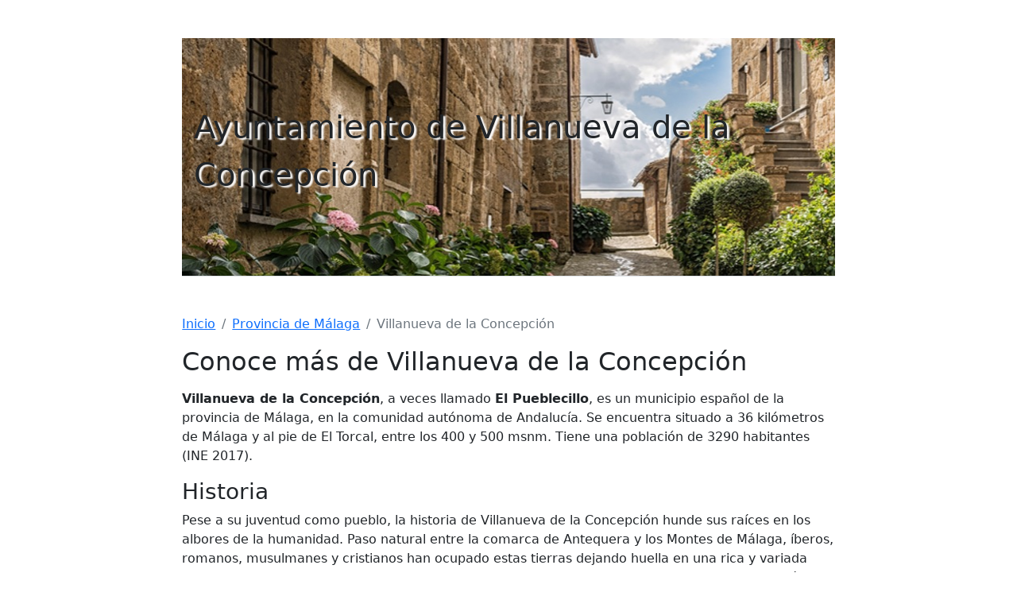

--- FILE ---
content_type: text/html; charset=UTF-8
request_url: https://ayuntamiento.com.es/villanueva-de-la-concepcion/
body_size: 7084
content:
<!doctype html>
<html lang="es">
<head>
    <meta charset="utf-8">
    <meta name="viewport" content="width=device-width, initial-scale=1">
    <meta name="description" content="Ayuntamiento de Villanueva de la Concepción, Provincia de Málaga, Comunidad autónoma de Andalucía. Ubicado en la Av. de Blas Infante, 2 código postal 29230 . Teléfono del ayuntamiento de Villanueva de la Concepción 952753176">
    <title>Ayuntamiento de Villanueva de la Concepción, Málaga</title>
    <link rel="canonical" href="https://ayuntamiento.com.es/villanueva-de-la-concepcion/">
    <link href="../css/bootstrap.min.css" rel="stylesheet">
</head>
<body>

<div class="col-lg-8 mx-auto p-3 py-md-5">
    <header class="d-flex align-items-center pb-3 mb-5 border-bottom" style="background-image: url('https://ayuntamiento.com.es/img/bg/pueblo.jpg'); height: 300px;">
        <a href="/" class="d-flex align-items-center text-dark text-decoration-none">
            <span class="fs-1" style="margin-left:15px; text-shadow:3px 2px 2px white;"> Ayuntamiento de Villanueva de la Concepción </span>
        </a>
    </header>
    <nav aria-label="breadcrumb">
        <ol class="breadcrumb">
            <li class="breadcrumb-item"><a href="https://ayuntamiento.com.es/">Inicio</a></li>
            <li class="breadcrumb-item"><a href="https://ayuntamiento.com.es/Provincia de Málaga/"> Provincia de Málaga </a></li>
            <li class="breadcrumb-item active" aria-current="page"> Villanueva de la Concepción </li>
        </ol>
    </nav>

    <main>
        <h2>Conoce más de Villanueva de la Concepción</h2>
        <p>
 
 

  
  
 
 
 
 
  
   
    
    
    
    
    
   
   
    
   
  
  
   
   
    
    
   
   
     
  
 
<p><strong>Villanueva de la Concepción</strong>, a veces llamado <strong>El Pueblecillo</strong>, es un municipio español de la provincia de Málaga, en la comunidad autónoma de Andalucía. Se encuentra situado a 36 kilómetros de Málaga y al pie de El Torcal, entre los 400 y 500 msnm. Tiene una población de 3290 habitantes (INE 2017).</p> 
<h3>Historia</h3> 
<p>Pese a su juventud como pueblo, la historia de Villanueva de la Concepción hunde sus raíces en los albores de la humanidad. Paso natural entre la comarca de Antequera y los Montes de Málaga, íberos, romanos, musulmanes y cristianos han ocupado estas tierras dejando huella en una rica y variada historia. Los primeros vestigios de asentamientos humanos en esta zona corresponden al Paleolítico Medio. Mejor documentada está la presencia del hombre durante el Neolítico al haber sido halladas hachas de piedra pulimentada en lugares como La Alhaja, Pilas de Cobos, el Cortijillo y Fuente Pareja, entre otros, sin contar yacimientos similares de la misma época en los cercanos municipios de Casabermeja (Chaperas) y Almogía (cortijo de Gálvez). Los íberos fundaron la primera villa de la que se tiene noticia en este término municipal, la ciudad de Osqva, que más tarde sería una de las villas romanas de la provincia de Málaga citadas por los historiadores Tito Livio y Plinio en sus obras. El símbolo del pacífico león echado que aparece en el escudo del municipio procede de esta antigua ciudad romana, la cual, según los últimos estudios, estaría dotada de templos, foro, teatro y otros servicios, a tenor de los restos arqueológicos hallados en el Cerro León. Según el historiador malagueño Juan Temboury, Osqva debió tener su propia necrópolis. A la caída del Imperio Romano se suceden varios siglos sobre los que no hay documentación alguna, por lo que se desconoce lo que pudo acontecer en estas tierras. Lo más probable es que los pocos habitantes que quedaron buscaran protección en Antakira, que llegaría a ser una importante ciudad musulmana. De hecho, durante el período nazarí estuvo defendida por un cinturón de castillos que, a la vez, permitían al paso a la ciudad de Málaga. En este sentido, los castillos de Cauche, Hins, Almara y Xébar, este último en el municipio de Villanueva de la Concepción, constituían la salvaguarda de los tres pasos naturales hacia la costa. La importancia del castillo de Xébar queda demostrada por el hecho de que tras la conquista de Antequera por el Infante Don Fernando el 4 de septiembre de 1410, los nazaríes volvieron a ocupar la fortaleza en otoño de ese mismo año, la saquearon y destruyeron. El alcaide de Antequera volvió a reconstruirla, pero una vez acabada la guerra de Granada, el enclave perdió todo su valor estratégico por lo que comenzó a ser abandonado hasta quedar en ruinas. El territorio de Villanueva de la Concepción, despoblado, volvió a recuperar cierto protagonismo en la segunda mitad del siglo XVIII coincidiendo con la construcción del Camino Real que uniría Málaga y Madrid. Junto a esta importante vía comenzaron a surgir alquerías y cortijos que con el tiempo acabarían configurando la actual villa, que tomó carta de naturaleza oficial como Población Rural el 3 de noviembre de 1880, a la par que recibieron igual tratamiento las &#39;villas nuevas&#39; que surgieron en la zona antequerana por esa época. La villa en sí nace como pueblo el 3 de noviembre de 1880. En marzo de 1992 es declarada Entidad de Ámbito Territorial Inferior al Municipio (EATIM), para más tarde, en 2001, ser declarada Entidad Local Autónoma (ELA), iniciando así una etapa definitiva en su declaración de municipalidad. En 2007, la Junta de Andalucía reconoció su derecho a segregación del municipio matriz, Antequera. Tras años de protesta del pueblo villanovense de querer emanciparse y de pasar de una pedanía de Antequera a un municipio. El 17 de marzo de 2009 el Consejo de Gobierno de la Junta de Andalucía aprobó la constitución de Villanueva de la Concepción como el municipio 101 de la provincia de Málaga.</p> 
<h3>Fiestas</h3> 
<p>•&nbsp;&nbsp; &nbsp;Primavera: carnavales, Semana Santa, Día de la haba, San Marcos (con su concurso de hornazos) y la romería de San Isidro al Torcal. •&nbsp;&nbsp; &nbsp;Verano: noche de San Juan, Fiesta de los Verdiales (la más antigua de la provincia de Málaga, delarada de Interés Turístico Nacional) y la Feria de Agosto (fiesta mayor de la localidad). •&nbsp;&nbsp; &nbsp;Otoño: día de todos los santos y las fiestas de aniversario del pueblo. •&nbsp;&nbsp; &nbsp;Invierno: Navidades, año nuevo y reyes. Los carnavales suelen ser alrededor del Día de Andalucía (28 de febrero) y duran un fin de semana. El viernes por la noche dan un tema y quien quiera se disfraza sobre ese tema, gana el disfraz más original. El sábado cada agrupación se disfraza de lo que quiera, participando en los disfraces más originales y más graciosos. El Domingo de Carnaval acaba con la tradicional degustación de los Huesos de Santo y Anís, además de la tradicional "quema del palmito", a la que todo el que asista debe hacerlo de riguroso luto. El día de San Marcos, el 25 de abril, se dedica a realizar hornazos típicos de este día y, posteriormente, toda la familia y amigos pasan la tarde en el campo. En el colegio, los niños dedican un tiempo a elaborar los suyos propios. Los verdiales son un cante popular de la provincia de Málaga. Se puede considerar como un fandango alegre, y en sus raíces se pueden encontrar connotaciones moriscas. Tal fue la aceptación de este popular cante que fue pasando de generación en generación hasta llegar a nuestros días. Podemos encontrar tres estilos: Estilo de Almogía, Estilo de los Montes y Estilo de Comares. Entre los instrumentos presentes en los verdiales se pueden encontrar el violín, la guitarra, los panderos y los platillos. El día de la patrona del pueblo es el 8 de diciembre, festividad de la Inmaculada Concepción. La Feria de Agosto se celebra alrededor del 15 de agosto, festividad de la Asunción de la Virgen (Asunción de María). Dura alrededor de 5 ó 6 días y durante los mismos se organizan juegos y concursos como son el de la "chocolatada", el "karaoke", "rocódromos", "carreras de cintas a caballo", concurso de decoración de las calles del pueblo, etc. Para los mayores hay actuciones en la famosa Plaza de Andalucía. Para los jóvenes está la caseta de la Juventud, en la que cada noche hay una temática distinta. También cabe destacar la ruta turística romántica, que recibe el nombre de "Diez pasos para el amor", inaugurada el 14 de febrero de 2015, que consiste en una guía que contiene diez paradas en distintos rincones importantes del pueblo, con un mensaje de amor en cada uno. Estos mensajes son: 1.&nbsp;&nbsp; &nbsp;Suéñame y te soñaré. 2.&nbsp;&nbsp; &nbsp;Dejemos huella de nuestro amor. 3.&nbsp;&nbsp; &nbsp;Susúrrame al oído. 4.&nbsp;&nbsp; &nbsp;Concédeme tan solo una dulce mirada. 5.&nbsp;&nbsp; &nbsp;Bésame en este rincón. 6.&nbsp;&nbsp; &nbsp;Enséñame a olvidarme de pensar. 7.&nbsp;&nbsp; &nbsp;Bebe de mis labios. 8.&nbsp;&nbsp; &nbsp;Dame tu mano y oye lo que mi corazón siente. 9.&nbsp;&nbsp; &nbsp;Andábamos para encontrarnos. 10.&nbsp;&nbsp; &nbsp;Hagamos juntos el camino.</p> 
<h3>Situación e infraestructuras</h3> 
<p>Villanueva de la Concepción es un pueblo de la comarca de Antequera y delimita con los Montes de Málaga. Está situada a 575 metros de altitud sobre el nivel del mar y a unos 35 kilómetros de la capital de provincia. También se denomina La Villa del Torcal por estar justamente debajo de este. Se puede llegar al pueblo con vehículo privado tomando la autovía A-45 desde Málaga. Se toma el desvío de Casabermeja y un desvío por una carretera comarcal, la MA-436, que pasará por Arrollo Coche y lleva hasta Villanueva de la Concepción. Desde Antequera el trayecto resulta más largo, pero menos confuso. Basta tomar la indicación hacia El Torcal, y a menos de dos kilómetros de la ciudad de Antequera, está la señalización del parque natural por la A-6311. Hay que dejar atrás la entrada a El Torcal y continuar por esta vía, que conduce a Villanueva de la Concepción directamente. Otras formas de llegar al pueblo es utilizando el autobús. Hay tráfico de este transporte todos los días y a horas diferentes (observar el anexo para precisar los horarios del transporte). El pueblo no cuenta con vías férreas. No existe ningún tren de cercanías ni de otro tipo que llegue a este destino.</p> 
<h3>Población y recursos humanos</h3> 
<p>Villanueva de la Concepción es un municipio de 3.423 habitantes, situado al pie del paraje Natural de El Torcal, uno de los paisajes cársticos más importantes de Europa que sobrepasa los 1.200 metros de altura. También hemos de destacar la buena comunicación del municipio, situado a media hora de Málaga, una hora de Granada, hora y media de Córdoba y a dos horas de Sevilla. El término municipal de Villanueva de la Concepción abarca los siguientes núcleos de población: •&nbsp;&nbsp; &nbsp;Por una parte, la población de Villanueva propiamente dicha, que asciende a los 2.682 habitantes. •&nbsp;&nbsp; &nbsp;Por otro lado, la población de la barriada Santa María del Cerro y Pastelero, cuya población asciende a 741 habitantes. •&nbsp;&nbsp; &nbsp;Arroyo Coche es una aldea, situada a cinco minutos de Casabermeja y a siete minutos de Villanueva de la Concepción. Dentro de esta aldea podemos encontrar un supermercado, un bar, un colegio y una panadería. Es importante resaltar que la población a la que se hace alusión en el término municipal de Villanueva es de derecho, existiendo una población de hecho mucho mayor, además de la circunstancia de contar con una población que, aún censada en el municipio de Antequera, demanda los servicios de nuestra localidad, debido entre otros factores a la proximidad territorial. Tal es el caso de los siguientes anexos: La Higuera, La Joya, Lomas de Tiende, entre otros. Haciendo una comparativa de la situación demográfica de Villanueva y sus anejos hace una década, podemos observar como ha existido un crecimiento significativo de un 8,2%, en el cual se encuentra representado el incremento de extranjeros, principalmente ingleses. La población activa de la localidad asciende aproximadamente a unas 2000 personas y el sector económico que prevalece es el secundario, pues la localidad cuenta con una industria textil que destaca entre los municipios de la comarca de Antequera. El sector textil está formado por seis empresas de confección en serie de prendas de vestir (concretamente ropa interior femenina), que ocupan alrededor de 250 mujeres, lo que supone una ocupación femenina de un 15% del total de la localidad. Dentro del sector primario destacan el olivo, el almendro y el cereal como mayores exponentes de la agricultura y el ganado caprino como mayor exponente de la ganadería. Dentro de esta última hemos de resaltar la fabricación artesanal de queso de cabra en la localidad. La construcción es otro sector que se encuentra representado en la localidad y que concentra a un gran número de jóvenes, pero ante la actual situación de crisis, principalmente en este sector, nos encontramos con multitud de jóvenes desempleados, con escasa cualificación profesional y sin estudios o con estudios básicos no finalizados (motivado principalmente por un abandono de los mismos, consecuencia de los años dorados de la construcción) Para terminar añadir que el sector servicios (terciario) también se encuentra representado en la localidad y potencialmente en auge. Se dedican a la construcción, la agricultura y la ganadería en su mayor parte, si bien las cooperativas textiles tienen también especial importancia.</p> 
<h3>Medio físico</h3> 
<h4><strong>Relieve</strong></h4> 
<p>El pueblo presenta fuertes pendientes descendentes dirigidas al sur. Cuenta con cotas que van desde los 650 metros, que es la zona más alta, hasta los 540 metros en el extremo sur, y zona más baja.</p> 
<h4><strong>Clima</strong></h4> 
<p>El clima del pueblo es mediterráneo aunque tenga ciertas características del clima de montaña (está situado a más de 540 metros sobre el nivel del mar). Sus inviernos son pronunciados y la temperatura puede llegar hasta los 0 °C con facilidad, sin embargo, los veranos son extremadamente calurosos, esto es provocado por la altitud. La lluvia se concentra en 2 meses principalmente, estos suelen ser los que pertenecen al otoño. Como todos los lugares donde existen cercanías de montañas, estas acaban influyendo en el clima, por eso tiene condiciones climáticas diferentes al clima zonal donde se encuentra, en este caso el clima Mediterráneo que pertenece a la provincia de Málaga al completo.</p> 
<h4><strong>Hidrografía</strong></h4> 
<p>Solo cuenta con arroyos que tienen curso estacional, es decir, depende de las lluvias. Hace millones de años El Torcal estaba bajo el mar. Existen capas freáticas y pozos de agua en el subsuelo lo que convierte al pueblo en autodependiente desde el punto de visto hidrológico. Aun así el cultivo predominante es de secano. Los nombres de los arroyos son: arroyo Hondo, arroyo de la Solena y arrollo del Espinazo.</p> 
<h3>Geografía urbana</h3> 
<p>El núcleo del pueblo está conformado por viviendas tradicionales, mayoritariamente de planta baja y primera. Las casas cuentan con tejados a dos aguas de teja árabe y muros de mampostero encalados. El pueblo también cuenta con una zona ampliada que mantiene el mismo número de plantas, aunque no guarden una homogeneidad respecto a los colores de las fachadas. Los tejados también son de tejas. En la zona norte del pueblo se han hecho los ensanches que pertenecen a las nuevas viviendas que se han construido, las cuales no guardan relación con las casas más antiguas. El pueblo también tiene dos calles principales (pueblo-calle) en las que las viviendas se anexionan en torno a las calles, en línea recta, aparte de esto también tenemos un plano radiocéntrico que empiezan en las plazas del pueblo y se van extendiendo las edificaciones en círculos de una forma irregular, en conclusión, en el pueblo converge dos tipos de planos de los que hemos estudiado.</p> 
<h3>Transporte</h3> 
<p>Villanueva de la Concepción está comunicada con Málaga capital, el municipio de Casabermeja y la localidad de Arroyo Coche (Almogía), mediante la línea de autobús interurbanoMálaga-Villanueva de la Concepción, operada por Automóviles Mérida. Parte de esa línea discurre dentro del Área del Consorcio de Transporte Metropolitano del Área de Málaga. &nbsp;</p> 
<p>Texto de la Wikipedia</p> 
 
 
 


</p>
            </main>

    <footer class="pt-5 my-5 text-muted border-top">
        Creado por Cultura Libre &middot; &copy; 2021
    </footer>
</div>

<script src="../js/bootstrap.bundle.min.js"></script>
<script defer src="https://static.cloudflareinsights.com/beacon.min.js/vcd15cbe7772f49c399c6a5babf22c1241717689176015" integrity="sha512-ZpsOmlRQV6y907TI0dKBHq9Md29nnaEIPlkf84rnaERnq6zvWvPUqr2ft8M1aS28oN72PdrCzSjY4U6VaAw1EQ==" data-cf-beacon='{"version":"2024.11.0","token":"05bc70acdf0e45839a1273d2ad71a89b","r":1,"server_timing":{"name":{"cfCacheStatus":true,"cfEdge":true,"cfExtPri":true,"cfL4":true,"cfOrigin":true,"cfSpeedBrain":true},"location_startswith":null}}' crossorigin="anonymous"></script>
</body>
</html>
